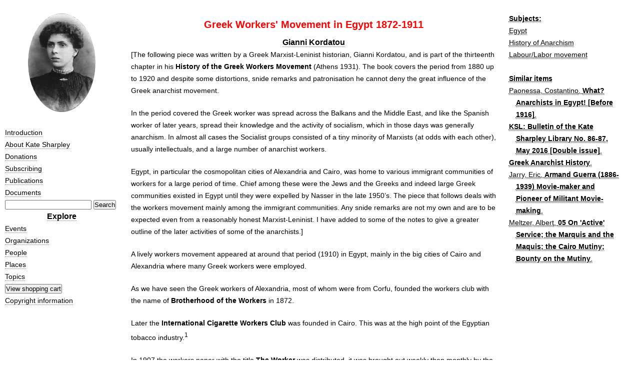

--- FILE ---
content_type: text/html; charset=utf-8
request_url: https://www.katesharpleylibrary.net/hqc0vd
body_size: 4191
content:

<!DOCTYPE html>
<html>
  <head>
    <link rel="stylesheet" href="/static/style/reset-fonts-grids.css" />
    <link rel="stylesheet" href="/static/style/5columns.css" />
    <link rel="stylesheet" href="/static/style/style.css" />
    <link rel="stylesheet" href="https://maxcdn.bootstrapcdn.com/font-awesome/4.5.0/css/font-awesome.min.css">
    <link rel="unapi-server" type="application/xml"
	  title="unAPI" href="/unapi" />
    <title>Greek Workers&#x27; Movement in Egypt 1872-1911</title>
    <meta name="description"
          content="The Kate Sharpley Library exists to preserve and promote anarchist history." />
    <meta name="verify-v1" content="5nFGYQKJofYvebzqfe+damsoZVxHTKrY7Z/rxQ91Xp8=" />
    
    <link href="//cdn-images.mailchimp.com/embedcode/classic-081711.css" rel="stylesheet" type="text/css">
    <style type="text/css">
	#mc_embed_signup{background:#fff; clear:left; font:14px Helvetica,Arial,sans-serif; }
    </style>
  </head>
  <body>
    

<div id="doc3">
  <div id="hd"></div> 
  <div id="bd">
    <div id="yui-main">
      <div class="yui-b">
	<div class="yui-g5">
	  <div class="yui-u first">
            
  
  


<p style="text-align:center;">
  <a href="/" style="border-bottom: none;"><img src="/static/images/kate_sharpley.png" alt="Portrait of Kate Sharpley"/></a>
</p>

<ul>
  <li><a href="/doc/introduction">Introduction</a></li>
  <li><a href="/doc/about-kate-sharpley">About Kate Sharpley</a></li>
  <li><a href="/doc/donations">Donations</a></li>
  <li><a href="/doc/subscribing">Subscribing</a></li>
  <li><a href="/publications">Publications</a></li>
  <li><a href="/documents">Documents</a></li>
</ul>

<form action="/search/" method="get">
  <input type="text" name="q" id="id_q" />
  <input type='submit' value='Search' />
</form>

<h3 style="text-align:center"><a href="/doc/explore">Explore</a></h3>
<ul>
  <li><a href="/events">Events</a></li>
  <li><a href="/organizations">Organizations</a></li>
  <li><a href="/persons">People</a></li>
  <li><a href="/places">Places</a></li>
  <li><a href="/concepts">Topics</a></li>
</ul>

  <form name="_xclick" target="paypal"
        action="https://www.paypal.com/cgi-bin/webscr" method="post">
    <input type="hidden" name="cmd" value="_cart" />
    <input type="hidden" name="business" value="hiawg@earthlink.net" />
    <input type="submit" name="submit"  value="View shopping cart" />
    <input type="hidden" name="display" value="1" />
  </form>

<p><a href="/doc/copyright">Copyright information</a></p>




	  </div>
	  <div class="yui-u yui-u3">
            
  

<h1 class="title">Greek Workers' Movement in Egypt 1872-1911</h1>


<div class="byline"><a href="/wwq100">Gianni Kordatou</a></div>













<p>[The following piece was written by a Greek Marxist-Leninist 
historian, Gianni Kordatou, and is part of the thirteenth chapter in his<em> History of the Greek Workers Movement </em>(Athens
 1931). The book covers the period from 1880 up to 1920 and despite some
 distortions, snide remarks and patronisation he cannot deny the great 
influence of the Greek anarchist&nbsp;movement.
</p><p>In the period covered the Greek worker was spread across 
the Balkans and the Middle East, and like the Spanish worker of later 
years, spread their knowledge and the activity of socialism, which in 
those days was generally anarchism. In almost all cases the Socialist 
groups consisted of a tiny minority of Marxists (at odds with each 
other), usually intellectuals, and a large number of anarchist&nbsp;workers.
</p><p>Egypt, in particular the cosmopolitan cities of Alexandria and 
Cairo, was home to various immigrant communities of workers for a large 
period of time. Chief among these were the Jews and the Greeks and 
indeed large Greek communities existed in Egypt until they were expelled
 by Nasser in the late 1950&#8217;s. The piece that follows deals with the 
workers movement mainly among the immigrant communities. Any snide 
remarks are not my own and are to be expected even from a reasonably 
honest Marxist-Leninist. I have added to some of the notes to give a 
greater outline of the later activities of some of the&nbsp;anarchists.]
</p><p>A lively workers movement appeared at around that period (1910) 
in Egypt, mainly in the big cities of Cairo and Alexandria where many 
Greek workers were&nbsp;employed.
</p><p>As we have seen the Greek workers of Alexandria, most of whom were from Corfu, founded the workers club with the name of <em>Brotherhood of the Workers </em>in&nbsp;1872.
</p><p>Later the <em>International Cigarette Workers Club </em>was founded in Cairo. This was at the high point of the Egyptian tobacco industry.<sup>1</sup></p><p>In 1907 the workers paper with the title <em>The Worker </em>was 
distributed, it was brought out weekly then monthly by the old socialist
 from Athens, N. Doumas, a shoe-maker, who stayed at Haret-el-Nous 
Nousara. Doumas did not have a Marxist education (sic.) and was mostly a
 supporter of anarchism. However until his death he stood up for and by 
his convictions. In 1912 an anarchist pamphlet <em>Down with the Mask </em>was distributed, written by Stavros Kouchtsoglou<sup>2</sup> a tobacco worker. Like the doctor Sarafides, Asteriades<sup>3</sup> and Joseph Chionis, he was also a helper on the paper <em>The Worker </em>with&nbsp;Doumas.
</p><p>In this period the print workers organised themselves into an <em>International Syndicate of Printworkers, </em>which
 had a Greek section, with Joseph Chionis as its secretary. Another 
printworker Gerasimus Luzis, with Chionis and the Italian 
anarcho-syndicalist printers Vozai, Lotzi and Pitzoritti influenced all 
the print-workers in Egypt at that time (1907-1913). As their organ they
 had the weekly <em>Buletino Typografico, </em>and with the active movement of the print-workers they won the eight hour day where previously they had 12-14 hour&nbsp;days.
</p><p>The <em>Buletino </em>(it came out from 1909 until 1914) gave great
 service to the syndicalist movement in Egypt. In the period 1909 to 
1911 two of its pages were written in Greek by Chionis, Luzi and Luca 
Christofidi. The Italians Vozai, Lotzi and Pitzoritti were expelled from
 Egypt in 1911. Later Doumas together with the Italian anarchists Jabio 
and Antonio were also&nbsp;expelled.
</p><p><em>The Worker </em>Doumas&#8217; paper, in 1908, after only a years 
publication, stopped coming out. However its propaganda had great affect
 among the Greek workers (printers and cigarette workers). Generally the
 cigarette workers of Egypt, came to Pireaus and Volos where they played
 a vanguard role in the Greek workers&nbsp;movement.
</p><p><em>(Translation <span class="amp">&amp;</span> notes:&nbsp;P.P.)</em></p><p>1<em>. </em>The <em>International Cigarette Workers Club </em>was
 founded around 1894. In this year the first strike in the tobacco 
industry (cigarette makers) took place in Cairo and another occurred in 
1899. In these strikes about 1600 workers were involved. Both of these 
strikes were won thanks to the workers solidarity. At the head of the 
1899 strike were A. Pappas, N. Chrysoudis, S. Blachopoulos, N. Xaidis, 
Muhammed Sidley and Solomon Goldenberg who was, it is said, the leader 
of the Cairo workers movement in that period. Also active were the 
Boursonides brothers (anarchists), N. Gdanis and G.&nbsp;Mavros.
</p><p>2. Stavros Kouchtsoglou was one of the greatest of the Greek 
anarchists. In contact with anarchists in Europe (he met Malatesta among
 others), he was active in Egypt, Turkey and Greece. He took part in 
armed expropriations of banks in Constantinople (now Istanbul) and in 
Alexandria. He also represented the tobacco workers at the first two 
conferences of the General Confederation of Greek Workers where, along 
with K. Speras and Fanouraki, he led the anarcho-syndicalists against 
the Marxists. His pamphlet <em>Down With The Mask </em>published in Cairo 
in 1912 with an introduction by another Egyptian-Greek anarchist G. 
Sarafides, was reprinted in Athens in 1984 by the <em>International&nbsp;Library.</em></p><p>3. The worker <span class="caps">K.S.</span> Asteriades, published a pamphlet <em>Capital - work or property - money </em>where he propagandised the ideas of workers clubs and syndicates, in Cairo&nbsp;(1900).
</p>






<p style="text-align: center">
  
  <b>From:</b> Black Flag, v.7, no.7 Autumn 1984 Page 35.
  
  
</p>



          </div>
	  <div class="yui-u">
            
  
  <abbr class="unapi-id" title="hqc0vd"/>

  

  
    <h4>Subjects:</h4>
    <ul>
      
        <li><a href="/1ns2kx">Egypt</a></li>
      
        <li><a href="/f7m1bn">History of Anarchism</a></li>
      
        <li><a href="/4xgxqs">Labour/Labor movement</a></li>
      
    </ul>
  

  

  <br>

  <h4>Similar items</h4>
  <ul>
    
    
      <li>
        
          
            




<a href="/cc2gz3">Paonessa, Costantino</a>.

  <a href="/7m0dk2"><cite>What? Anarchists in Egypt! [Before 1916]</cite>.</a>

          
        
      </li>
    
      <li>
        
          
            






  <a href="/mw6nrf"><cite>KSL: Bulletin of the Kate Sharpley Library No. 86-87, May 2016 [Double issue]</cite>.</a>

          
        
      </li>
    
      <li>
        
          
            






  <a href="/3r234x"><cite>Greek Anarchist History</cite>.</a>

          
        
      </li>
    
      <li>
        
          
            




<a href="/bcc2x5">Jarry, Eric</a>.

  <a href="/jwsvfd"><cite>Armand Guerra (1886-1939) Movie-maker and Pioneer of Militant Movie-making</cite>.</a>

          
        
      </li>
    
      <li>
        
          
            




<a href="/0rxwm0">Meltzer, Albert</a>.

  <a href="/ht77mz"><cite>05 On 'Active' Service; the Marquis and the Maquis; the Cairo Mutiny; Bounty on the Mutiny</cite>.</a>

          
        
      </li>
    
  </ul>


	  </div>
        </div>
      </div>
    </div>
  </div>
</div>

  </body>
</html>
